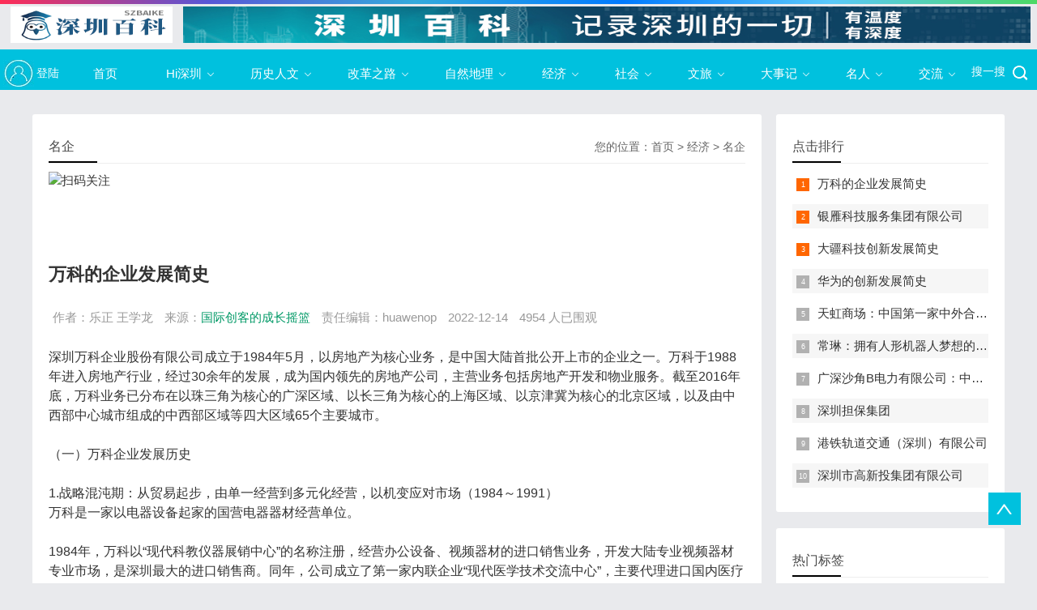

--- FILE ---
content_type: text/html
request_url: http://szbaike.com/industry/enterprise/2022-12-14/3219.html
body_size: 39314
content:
<!doctype html>
<html>
	<head>
		<meta http-equiv="Content-Type" content="text/html; charset=utf-8" />
		<title>
			万科的企业发展简史_
			深圳百科		</title>
		<meta name="keywords" content="企业发展史,企业战略,深圳创业,创业,科创,科技创新,万科">
		<meta name="description" content="万科的企业发展简史">
		<meta name="viewport" content="width=device-width, initial-scale=1.0">
		<link href="/skin/css/base.css" rel="stylesheet">
		<link href="/skin/css/m.css" rel="stylesheet">
		<script src="/skin/js/jquery-1.8.3.min.js">
		</script>
		<script src="/skin/js/hc-sticky.js">
		</script>
		<script src="/skin/js/comm.js">
		</script>
		<!--[if lt IE 9]>
			<script src="/skin/js/modernizr.js">
			</script>
		<![endif]-->
		<script type="text/javascript" src="/skin/js/ajax.js">
		</script>
		
		<script charset="UTF-8" id="LA_COLLECT" src="//sdk.51.la/js-sdk-pro.min.js"></script>
		<script>LA.init({id:"Jt2tPVkKVN3INIl1",ck:"Jt2tPVkKVN3INIl1"})</script>
		
	</head>
	<body>
		<div class="headerimg">
	<table width="100%" border="0" cellpadding="0" cellspacing="8">
		<tr valign="middle">
			<td width="210" align="center">
				<a href="/">
					<img src="/skin/default/images/logo.gif" width="200" height="45"
					border="0" />
				</a>
			</td>
			<td align="center">
				<a href="/" target="_blank">
					<img src="/skin/default/images/1196-70.jpg" width="100%"
					height="45" border="0" />
				</a>
			</td>
		</tr>
	</table>
</div>


<!--top begin-->
<header id="header">

	<div class="navbox" width="100%">
			<h2 id="mnavh">
				<span class="navicon">
				</span>
			</h2>
					
					<div class="loginButton">
						<div class="loginregisterico"></div>
						<div class="loginfont">登陆</div>
					</div>
					
					
										<nav>
						<ul id="starlist">
							<li>
								<a href="/" title="首页">
									首页
								</a>
							</li>
															<li class="menu">
									<a href="/hisz/">
										Hi深圳									</a>
									
								<ul class="sub">
																													<li>
											<a href="/hisz/szing">
												深圳ING											</a>
										</li>
																				<li>
											<a href="/hisz/exhibition">
												讲座会展											</a>
										</li>
																				<li>
											<a href="/hisz/ppxuetang">
												鹏鹏学堂											</a>
										</li>
																				<li>
											<a href="/hisz/aboutus">
												关于我们											</a>
										</li>
																				
								</ul>
								<span>
								</span>
																</li>
																<li class="menu">
									<a href="/humanity/">
										历史人文									</a>
									
								<ul class="sub">
																													<li>
											<a href="/humanity/history">
												建置沿革											</a>
										</li>
																				<li>
											<a href="/humanity/place-name">
												地名起源											</a>
										</li>
																				<li>
											<a href="/humanity/village">
												传统村落											</a>
										</li>
																				<li>
											<a href="/humanity/relic">
												文物遗迹											</a>
										</li>
																				<li>
											<a href="/humanity/h-events">
												史事典籍											</a>
										</li>
																				
								</ul>
								<span>
								</span>
																</li>
																<li class="menu">
									<a href="/course/">
										改革之路									</a>
									
								<ul class="sub">
																													<li>
											<a href="/course/c-summary">
												改革开放综述											</a>
										</li>
																				<li>
											<a href="/course/politics">
												政治法律											</a>
										</li>
																				<li>
											<a href="/course/system">
												体制改革											</a>
										</li>
																				<li>
											<a href="/course/dictation">
												口述史											</a>
										</li>
																				
								</ul>
								<span>
								</span>
																</li>
																<li class="menu">
									<a href="/natural/">
										自然地理									</a>
									
								<ul class="sub">
																													<li>
											<a href="/natural/n-summary">
												自然综合											</a>
										</li>
																				<li>
											<a href="/natural/terrain">
												地形气候											</a>
										</li>
																				<li>
											<a href="/natural/marine">
												动植物资源											</a>
										</li>
																				<li>
											<a href="/natural/ocean">
												海洋资源											</a>
										</li>
																				
								</ul>
								<span>
								</span>
																</li>
																<li class="menu">
									<a href="/industry/">
										经济									</a>
									
								<ul class="sub">
																													<li>
											<a href="/industry/e-summary">
												经济综合											</a>
										</li>
																				<li>
											<a href="/industry/primary">
												第一产业											</a>
										</li>
																				<li>
											<a href="/industry/secondary">
												第二产业											</a>
										</li>
																				<li>
											<a href="/industry/tertiary">
												第三产业											</a>
										</li>
																				<li>
											<a href="/industry/traffic">
												交通运输											</a>
										</li>
																				<li>
											<a href="/industry/enterprise">
												名企											</a>
										</li>
																				
								</ul>
								<span>
								</span>
																</li>
																<li class="menu">
									<a href="/social/">
										社会									</a>
									
								<ul class="sub">
																													<li>
											<a href="/social/s-summary">
												社会综合											</a>
										</li>
																				<li>
											<a href="/social/education">
												教育事业											</a>
										</li>
																				<li>
											<a href="/social/science">
												科学											</a>
										</li>
																				<li>
											<a href="/social/medical">
												医疗卫生											</a>
										</li>
																				<li>
											<a href="/social/culture">
												文化事业											</a>
										</li>
																				<li>
											<a href="/social/sports">
												体育事业											</a>
										</li>
																				<li>
											<a href="/social/s-security">
												社会保障											</a>
										</li>
																				<li>
											<a href="/social/construction">
												城市建设											</a>
										</li>
																				
								</ul>
								<span>
								</span>
																</li>
																<li class="menu">
									<a href="/travel/">
										文旅									</a>
									
								<ul class="sub">
																													<li>
											<a href="/travel/t-summary">
												文旅综合											</a>
										</li>
																				<li>
											<a href="/travel/scenery">
												自然风景											</a>
										</li>
																				<li>
											<a href="/travel/c-heritage">
												非遗											</a>
										</li>
																				<li>
											<a href="/travel/h-architecture">
												历史建筑											</a>
										</li>
																				<li>
											<a href="/travel/m-culture">
												现代文化											</a>
										</li>
																				<li>
											<a href="/travel/block">
												购物街区											</a>
										</li>
																				
								</ul>
								<span>
								</span>
																</li>
																<li class="menu">
									<a href="/memorabilia/">
										大事记									</a>
									
								<ul class="sub">
																													<li>
											<a href="/memorabilia/modern-events">
												近代以前											</a>
										</li>
																				<li>
											<a href="/memorabilia/1949">
												1949											</a>
										</li>
																				<li>
											<a href="/memorabilia/1978">
												1978											</a>
										</li>
																				<li>
											<a href="/memorabilia/2000">
												2000											</a>
										</li>
																				<li>
											<a href="/memorabilia/2010">
												2010											</a>
										</li>
																				<li>
											<a href="/memorabilia/2020">
												2020											</a>
										</li>
																				
								</ul>
								<span>
								</span>
																</li>
																<li class="menu">
									<a href="/personage/">
										名人									</a>
									
								<ul class="sub">
																													<li>
											<a href="/personage/ancient-vip">
												古代人物											</a>
										</li>
																				<li>
											<a href="/personage/modern-vip">
												近现代人物											</a>
										</li>
																				<li>
											<a href="/personage/overseas">
												华人华侨											</a>
										</li>
																				<li>
											<a href="/personage/elite">
												专家学者											</a>
										</li>
																				
								</ul>
								<span>
								</span>
																</li>
																<li class="menu">
									<a href="/communication/">
										交流									</a>
									
								<ul class="sub">
																													<li>
											<a href="/communication/h-citizen">
												荣誉市民											</a>
										</li>
																				<li>
											<a href="/communication/sz-hk">
												深港关系											</a>
										</li>
																				<li>
											<a href="/communication/sister-city">
												友好城市											</a>
										</li>
																				
								</ul>
								<span>
								</span>
																</li>
														</ul>
					</nav>
					
				
					<div class="find">
						<div class="searchico"></div>
				
						<div class="searchfont">搜一搜</div>
					</div>
					
				
			
			<!--
			<button class="loginregisterico">
				登陆
			</button>
			-->
			
	</div>
</header>
<div class="searchbox">
	<div class="search">
		<form action="/e/search/index.php" method="post" name="searchform"
		id="searchform">
			<input name="keyboard" id="keyboard" class="input_text" value="请输入关键词"
			style="color: rgb(153, 153, 153);" onfocus="if(value=='请输入关键词'){this.style.color='#000';value=''}"
			onblur="if(value==''){this.style.color='#999';value='请输入关键词'}" type="text">
			<input name="show" value="title" type="hidden">
			<input name="tempid" value="1" type="hidden">
			<input name="tbname" value="news" type="hidden">
			<input name="Submit" class="input_submit" value="搜索" type="submit">
		</form>
	</div>
	<div class="searchclose">
	</div>
</div>
<!--top end-->



<!-- 页头 -->
<div class="loginbox">
	<div class="loginregister">
		<table height="42px" width="100%" border="0" cellspacing="0" cellpadding="0" >
			<tr>
				<td>
					<table width="100%" border="0" cellspacing="0" cellpadding="0">
						<tr>
							<td width="45%">
								<!-- 登录 -->
								<script>
									document.write('<script src="/e/member/login/loginjs.php?t=' + Math.random() + '"><' + '/script>');
								</script>
							</td>
							<td align="right">
								<a onclick="window.external.addFavorite(location.href,document.title)"
								href="#ecms">
									加入收藏
								</a>
								|
								<a onclick="this.style.behavior='url(#default#homepage)';this.setHomePage('/')"
								href="#ecms">
									设为首页
								</a>
								|
								<a href="/e/member/cp/">
									会员中心
								</a>
								|
								<a href="/e/DoInfo/">
									我要投稿
								</a>
								|
								<a href="/e/web/?type=rss2&classid=152"
								target="_blank">
									RSS<img src="/skin/default/images/rss.gif" border="0" hspace="2"/>
								</a>
								
							</td>
						</tr>
					</table>
				</td>
			</tr>
		</table>
	</div>
	
	<div class="loginregisterclose">
	</div>
</div>
		<article>
			<!--lbox begin-->
			<div class="lbox">
				<div class="content_box whitebg">
					<h2 class="htitle">
						<span class="con_nav">
							您的位置：<a href="/">首页</a>&nbsp;>&nbsp;<a href="/industry/">经济</a>&nbsp;>&nbsp;<a href="/industry/enterprise/">名企</a>						</span>
						名企					</h2>
					
					<div class="phomead">
						<!--广告调用标签  1表示广告ID-->
						<a href='/e/public/ClickAd?adid=1' target=_blank><img src='/d/file/p/2022/11-17/592cc22bded75132825711671c54b955.jpg' border=0 width='850' height='90' alt='扫码关注'></a>					</div>
								
					<h1 class="con_tilte">
						万科的企业发展简史					</h1>
					
					<p class="bloginfo">
						<span>
							作者：乐正 王学龙						</span>
						<span>
							来源：<a href='http://szbaike.com/humanity/h-events/classics/2022-12-08/3036.html' target=_blank>国际创客的成长摇篮</a>						</span>
						<span>
							责任编辑：huawenop						</span>
						<span>
							2022-12-14						</span>
						<span>
							<script src=/e/public/ViewClick/?classid=152&id=3219&addclick=1>
							</script>
							人已围观
						</span>
						
					</p>
					<div class="con_text">
						深圳万科企业股份有限公司成立于1984年5月，以房地产为核心业务，是中国大陆首批公开上市的企业之一。万科于1988年进入房地产行业，经过30余年的发展，成为国内领先的房地产公司，主营业务包括房地产开发和物业服务。截至2016年底，万科业务已分布在以珠三角为核心的广深区域、以长三角为核心的上海区域、以京津冀为核心的北京区域，以及由中西部中心城市组成的中西部区域等四大区域65个主要城市。<br />&nbsp;<br />（一）万科企业发展历史<br />&nbsp;<br />1.战略混沌期：从贸易起步，由单一经营到多元化经营，以机变应对市场（1984～1991）<br />万科是一家以电器设备起家的国营电器器材经营单位。<br />&nbsp;<br />1984年，万科以&ldquo;现代科教仪器展销中心&rdquo;的名称注册，经营办公设备、视频器材的进口销售业务，开发大陆专业视频器材专业市场，是深圳最大的进口销售商。同年，公司成立了第一家内联企业&ldquo;现代医学技术交流中心&rdquo;，主要代理进口国内医疗市场需要的诊疗设备。<br />&nbsp;<br />1985年，国家进行宏观调控，加强外汇管理和机电产品清理，国内市场严重萎缩。万科紧急调整经营策略，多方拓展销售业务，形成了深圳本部调汇、进货，广州点储运，北京点销售的&ldquo;三点一线&rdquo;销售模式，营业额一度占国家计划外市场的60%。<br />&nbsp;<br />1986年，公司加强企业管理，引进办公自动化设备，聘请中华会计事务所为财务顾问，赞助大型文艺演出和文化刊物。<br />&nbsp;<br />1987年，万科更名为&ldquo;深圳现代科仪中心&rdquo;。万科改整机进口为散件引进，国内组装、销售，业务进展顺利；与日本索尼等公司建立了密切联系，这一过程中开始接触并学习客户服务，为房地产业务的物业管理服务奠定了良好基础。同年，万科兴办了第一个工业投资项目&ldquo;精时企业有限公司&rdquo;。<br />&nbsp;<br />1988年，万科再次更名为&ldquo;深圳现代企业有限公司&rdquo;。政府批准股份化改组方案，原公司的1300万元资产中，国家占60%，职员占40%，公开募集社会股金2800万元。后定名为&ldquo;深圳万科企业股份有限公司&rdquo;。1988年11月，以2000万元的价格投标买地，万科开始正式进入房地产业，这标志着万科以地产为专业，多元化发展经营阶段的开始。<br />&nbsp;<br />1989年初，万科招股顺利完成，募集的资金主要投向了工业生产、进口贸易和房地产开发。深圳万科地产有限公司于1989年成立。同年，由于走私市场的冲击和计划经济僵化，万科摄录像器材的销售业务日趋萎缩，但其工业服务、房地产行业发展良好，创造了新的利润来源，成功渡过了难关。1990年，万科决定向连锁零售、电影制片及激光影碟等新领域投资，初步形成了商贸、工业、房地产和文化传播四大经营架构。1991年初，万科确定了集信息、交易、融资、制造于一体的&ldquo;综合商社&rdquo;发展模式。<br />&nbsp;<br />2.战略摸索期：以房地产为主营业务，全国扩张，隐忧时现（1991～1994）<br />&nbsp;<br />从1988年到1994年，万科实现了第一轮扩张。1991年确定&ldquo;综合商社&rdquo;发展模式后，万科实施多元化和跨地域经营战略，实现急速扩张。万科实现第一轮扩张，与1993年以前发行A、B股以及增资扩股有密切关系。<br />&nbsp;<br />1992年，万科&ldquo;遍地开花&rdquo;。在贸易方面，万科成立贸易经营本部，万佳连锁在武汉和乌鲁木齐开办商场，并增设大连公司、珠海公司、武汉公司、新疆公司和北海公司；在地产方面，香港银都置业、青岛银都花园、天津万兴和万华、上海万科房地产、北海万达房地产等分公司相继成立；进行股权投资的国内公司达到13家；成立万科文化传播有限公司，开展电影、广告、卡拉OK影碟等制作和发行业务。<br />&nbsp;<br />1993年，万科向上海市民正式推出中档城市居民住宅 &mdash;上海万科城市花园，受到市场欢迎，给刚启动的上海房地产市场起了积极的推动作用。<br />&nbsp;<br />1993年4月，中央提出了&ldquo;防止经济过热&rdquo;的警告，提出了一系列加强和改善宏观调控的措施，包括实行适度从紧的财政政策、整顿金融秩序、控制投资规模、增加有效供给、运用进口调剂国内市场、整顿流通环节和加强价格监管，政策调整的刹车效应非常明显。1993年中，全国工业增长速度回落，投资膨胀得到控制，新开工项目大幅度减少。此时，万科已迅速扩张，拥有55家附属公司和联营公司，遍布全国12个大城市，业务分为五个大类。万科面临资金短缺的压力。1993年3月，万科成功发行B股，筹资4.5亿港元，万科公司与以渣打（亚洲）有限公司、君安证券有限公司为主组成的承销团，签署了公开发售4500万股B股的承销协议，每股发售价为10.53港元，集资4.5亿港元，主要投资于房地产开发，房地产核心业务进一步突显，万科的融资渠道也由此走向了国际化。<br />&nbsp;<br />1993年的宏观调控没有阻止万科北海万科城市花园、成都万兴苑、石家庄银都大厦、深圳海神广场和鞍山东源大厦项目的开工。1994年，天津城市花园、北京城市花园、武汉万科广场、沈阳城市花园和大连邮电大厦等项目陆续落地。发行B股成功募集到资金后，万科盲目扩大地产项目，由于投资过于分散，成都万兴苑，深圳海神广场、福景大厦，武汉万科广场，天津金刚桥高级公寓，鞍山东源大厦都因资金短缺而濒临烂尾。<br />&nbsp;<br/>
						<div class="pagelist">
							<a title="Page">&nbsp;<b>1</b>/<b>4</b> </a>&nbsp;&nbsp;&nbsp;<b>1</b>&nbsp;<a href="/industry/enterprise/2022-12-14/3219_2.html">2</a>&nbsp;<a href="/industry/enterprise/2022-12-14/3219_3.html">3</a>&nbsp;<a href="/industry/enterprise/2022-12-14/3219_4.html">4</a>&nbsp;<a href="/industry/enterprise/2022-12-14/3219_2.html">下一页</a>&nbsp;<a href="/industry/enterprise/2022-12-14/3219_4.html">尾页</a>
						</div>
						
						<p class="share">
							<b>
								版权声明：
							</b>
							本站文章已获出版方或者作者方授权，如需转载，请保留网站地址和作者信息。部分文章来源于网络，著作权归于原作者，仅供学习交流使用。
						</p>
						<p>
							<span class="diggit">
								<a href="JavaScript:makeRequest('/e/public/digg/?classid=152&id=3219&dotop=1&doajax=1&ajaxarea=diggnum','EchoReturnedText','GET','');">
									很赞哦！
								</a>
								(
								<b id="diggnum">
									<script src=/e/public/ViewClick/?classid=152&id=3219&down=5>
									</script>
								</b>
								)
							</span>
						</p>
						<div class="nextinfo">
							<p>
								上一篇：<a href='/industry/enterprise/2022-12-13/3203.html'>深圳市茵冠生物科技有限公司</a>							</p>
							<p>
								下一篇：<a href='/industry/enterprise/2022-12-14/3220.html'>华为的创新发展简史</a>							</p>
						</div>
					</div>
				</div>
				 <div class="whitebg pllb">
<h2 class="htitle">评论</h2>
 <div class="pltitle">
<span id="infocommentnumarea">0</span>
</div>

 <div id="respondpl">
<form id="comment-form" name="comment-form" action="/e/pl/doaction.php" method="POST">
<input name="id" type="hidden" id="id" value="3219" />
<input name="classid" type="hidden" id="classid" value="152" />
<input name="enews" type="hidden" id="enews" value="AddPl" />
<input name="repid" type="hidden" id="repid" value="0" />
<input type="hidden" name="ecmsfrom" value="/industry/enterprise/2022-12-14/3219.html">
<input name="password" type="hidden" class="inputText" id="password" value="" size="16" />
<input name="nomember" type="hidden" id="nomember" value="1" checked="checked" />
			<div class="commentpl">
				<input name="username" id="username" class="form-control" size="22" placeholder="您的昵称（必填）" maxlength="15" autocomplete="off" tabindex="1" type="text">
				<input name="url" id="url" class="form-control" size="22" placeholder="您的网址http://（非必填）" maxlength="58" autocomplete="off" tabindex="2" type="text">
				<div class="comment-box">
					<textarea placeholder="您的评论或留言（必填）" name="saytext" id="comment-textarea" cols="100%" rows="3" tabindex="3"></textarea>
					<div class="comment-ctrl">
						<button type="submit" name="comment-submit" id="comment-submit" tabindex="4">评论</button>
					</div>
				</div>
			</div>
		</form>
		
	</div>
  <div id="postcomments">
	<ol id="infocommentarea" class="commentlistpl">    
    </ol>
  </div> 
   <script src="/e/extend/infocomment/commentajax.php?classid=152&id=3219"></script>
  
  </div>
				
				<div class="whitebg">
					<h2 class="htitle">
						搜一搜
					</h2>	
						<div class="search1">
							<form action="/e/search/index.php" method="post" name="searchform"
							id="searchform">
								<input name="keyboard" id="keyboard" class="input_text" value="请输入关键词"
								style="color: rgb(153, 153, 153);" onfocus="if(value=='请输入关键词'){this.style.color='#000';value=''}"
								onblur="if(value==''){this.style.color='#999';value='请输入关键词'}" type="text">
								<input name="show" value="title" type="hidden">
								<input name="tempid" value="1" type="hidden">
								<input name="tbname" value="news" type="hidden">
								<input name="Submit" class="input_submit" value="搜索" type="submit">
							</form>
						</div>
				</div>
				
				<div class="whitebg">
					<h2 class="htitle">
						相关文章
					</h2>
					<ul class="otherlink">
						<!--selfinfo表示调用当前栏目多篇文章且排除当前文章，10表示显示10条信息，0表示操作类型，这里表示显示栏目最新信息，0表示不限制只显示带有标题图片的信息-->
												<li>
							<a href="/industry/enterprise/2023-07-28/6812.html" title="“迁徙”中的大疆" target="_blank">
								“迁徙”中的大疆							</a>
						</li>
												<li>
							<a href="/industry/enterprise/2023-07-27/6762.html" title="小企鹅的故事" target="_blank">
								小企鹅的故事							</a>
						</li>
												<li>
							<a href="/industry/enterprise/2023-06-01/6299.html" title="深大电话有限公司：中国内地首家合资电话公司" target="_blank">
								深大电话有限公司：中国内地首家合资电话公司							</a>
						</li>
												<li>
							<a href="/industry/enterprise/2023-05-29/6268.html" title="港铁轨道交通（深圳）有限公司" target="_blank">
								港铁轨道交通（深圳）有限公司							</a>
						</li>
												<li>
							<a href="/industry/enterprise/2023-05-29/6267.html" title="深圳市地铁集团有限公司" target="_blank">
								深圳市地铁集团有限公司							</a>
						</li>
												<li>
							<a href="/industry/enterprise/2023-05-29/6266.html" title="深圳市深圳通有限公司" target="_blank">
								深圳市深圳通有限公司							</a>
						</li>
												<li>
							<a href="/industry/enterprise/2023-05-29/6265.html" title="深圳市西部公共汽车有限公司" target="_blank">
								深圳市西部公共汽车有限公司							</a>
						</li>
												<li>
							<a href="/industry/enterprise/2023-05-29/6264.html" title="深圳市东部公共交通有限公司" target="_blank">
								深圳市东部公共交通有限公司							</a>
						</li>
												<li>
							<a href="/industry/enterprise/2023-05-29/6263.html" title="深圳巴士集团股份有限公司" target="_blank">
								深圳巴士集团股份有限公司							</a>
						</li>
												<li>
							<a href="/industry/enterprise/2023-04-12/5723.html" title="深飞公司：我国第一个生产激光视唱盘的企业" target="_blank">
								深飞公司：我国第一个生产激光视唱盘的企业							</a>
						</li>
											</ul>
				</div>
				<div class="whitebg">
					<h2 class="htitle">
						随机图文
					</h2>
					<ul class="xiangsi">
						<!--0表示按默认表调用，4表示显示4条信息，3表示操作类型，这里表示显示栏目最新信息 ，1表示只显示带有标题图片的信息-->
												<li>
							<a href="/course/politics/legal-system/2023-07-28/6795.html" target="_blank">
								<i>
									<img src="/d/file/p/2023/07-28/smalla151b1b020197f4b6073be7c5602ca691690524845.png">
								</i>
								<p>
									各区 (新区 ) 政法工作之福田区2								</p>
								<span>
									福田区2016年度重点工作包括维护社会稳定、社会治安综合治理、政法队伍建设及重大政法活动。								</span>
							</a>
						</li>
												<li>
							<a href="/course/politics/legal-system/2024-10-17/9529.html" target="_blank">
								<i>
									<img src="/d/file/p/2024/10-17/smalle1c223d1c6e12054ac014b05d334fff31729156371.png">
								</i>
								<p>
									24小时自助图书馆通用服务要求								</p>
								<span>
									本文件规定了24小时自助图书馆服务总则、服务场地与设备、服务提供、服务保障、服务管理、服务安								</span>
							</a>
						</li>
												<li>
							<a href="/humanity/relic/ruins/2023-04-23/5867.html" target="_blank">
								<i>
									<img src="/d/file/p/2023/04-23/small49ff1b1935ce8bbcc0e8810d60168b451682234300.png">
								</i>
								<p>
									春牛堂（南山天后新庙）								</p>
								<span>
									春牛堂又称南山天后新庙。古庙背靠大南山，现存前殿遗址、围墙、后殿及古井等。据嘉庆年间的《新安								</span>
							</a>
						</li>
												<li>
							<a href="/industry/tertiary/catering-trade/2023-09-20/7449.html" target="_blank">
								<i>
									<img src="/d/file/p/2023/09-20/f692f6fab6021f2200620c690ac705d5.png">
								</i>
								<p>
									驰名羊台山柿子								</p>
								<span>
									深圳之柿，以羊台山下的龙华、石岩出产者最为驰名。								</span>
							</a>
						</li>
											</ul>
				</div>
			</div>
			<!--lbox end-->
			<aside class="rbox">
				<div class="whitebg paihang">
					<h2 class="htitle">
						点击排行
					</h2>
					<ul>
						<!--selfinfo表示当前id，这里按默认表调用 10表示调用10条信息，1表示操作类型，这里表示栏目点击排行，0表示不限制只显示有标题图片-->
												<li>
							<i>
							</i>
							<a href="/industry/enterprise/2022-12-14/3219.html" title="万科的企业发展简史" target="_blank">
								万科的企业发展简史							</a>
						</li>
												<li>
							<i>
							</i>
							<a href="/industry/enterprise/2023-02-13/5191.html" title="银雁科技服务集团有限公司" target="_blank">
								银雁科技服务集团有限公司							</a>
						</li>
												<li>
							<i>
							</i>
							<a href="/industry/enterprise/2022-12-14/3223.html" title="大疆科技创新发展简史" target="_blank">
								大疆科技创新发展简史							</a>
						</li>
												<li>
							<i>
							</i>
							<a href="/industry/enterprise/2022-12-14/3220.html" title="华为的创新发展简史" target="_blank">
								华为的创新发展简史							</a>
						</li>
												<li>
							<i>
							</i>
							<a href="/industry/enterprise/2023-01-13/4084.html" title="天虹商场：中国第一家中外合资零售企业" target="_blank">
								天虹商场：中国第一家中外合资零售企业							</a>
						</li>
												<li>
							<i>
							</i>
							<a href="/industry/enterprise/2022-12-16/3405.html" title="常琳：拥有人形机器人梦想的少年" target="_blank">
								常琳：拥有人形机器人梦想的少年							</a>
						</li>
												<li>
							<i>
							</i>
							<a href="/industry/enterprise/2023-01-17/4388.html" title="广深沙角B电力有限公司：中国第一例BOT项目" target="_blank">
								广深沙角B电力有限公司：中国第一例BOT项目							</a>
						</li>
												<li>
							<i>
							</i>
							<a href="/industry/enterprise/2023-01-29/4667.html" title="深圳担保集团" target="_blank">
								深圳担保集团							</a>
						</li>
												<li>
							<i>
							</i>
							<a href="/industry/enterprise/2023-05-29/6268.html" title="港铁轨道交通（深圳）有限公司" target="_blank">
								港铁轨道交通（深圳）有限公司							</a>
						</li>
												<li>
							<i>
							</i>
							<a href="/industry/enterprise/2023-01-09/3878.html" title="深圳市高新投集团有限公司" target="_blank">
								深圳市高新投集团有限公司							</a>
						</li>
											</ul>
				</div>
				<div class="whitebg cloud">
					<h2 class="htitle">
						热门标签
					</h2>
					<ul>
													<a href="/e/tags/?tagid=61">
								深圳							</a>
														<a href="/e/tags/?tagid=21580">
								发现另一个深圳							</a>
														<a href="/e/tags/?tagid=21583">
								78街							</a>
														<a href="/e/tags/?tagid=86">
								经济							</a>
														<a href="/e/tags/?tagid=4592">
								文学							</a>
														<a href="/e/tags/?tagid=141">
								福田区							</a>
														<a href="/e/tags/?tagid=1973">
								文化							</a>
														<a href="/e/tags/?tagid=20056">
								文化机构、文化服务、经典作品							</a>
														<a href="/e/tags/?tagid=16269">
								文化作品							</a>
														<a href="/e/tags/?tagid=19749">
								深圳社会科学年鉴							</a>
														<a href="/e/tags/?tagid=908">
								诗集							</a>
														<a href="/e/tags/?tagid=1009">
								机构							</a>
														<a href="/e/tags/?tagid=15844">
								全民阅读							</a>
														<a href="/e/tags/?tagid=225">
								罗湖区							</a>
														<a href="/e/tags/?tagid=18030">
								2017							</a>
														<a href="/e/tags/?tagid=18029">
								深圳政法年鉴							</a>
														<a href="/e/tags/?tagid=130">
								龙岗							</a>
												</ul>
				</div>
				
				<div class="ad whitebg imgscale">
					
					<ul>
						<a href='/e/public/ClickAd?adid=2' target=_blank><img src='/d/file/p/2023/02-14/7f2be6a1156335a4e24f845d1c3598a7.jpg' border=0 width='242' height='242' alt='扫码关注'></a>					</ul>
				</div>
				
				<div class="whitebg tuijian">
					<h2 class="htitle">
						百科推荐
					</h2>
					<ul>
						<!--0表示按默认表调用，6表示显示6条信息，5表示操作类型，这里表示显示默认表推荐信息 ，1表示只显示带有标题图片的信息-->
												<li>
							<a href="/course/dictation/2023-11-29/7840.html" title="蒋开儒：《春天的故事》从罗湖唱响" target="_blank">
								<i>
									<img src="/d/file/p/2023/11-29/small8efca1bda9f2cf04814d24f6b4b08db41701833360.png">
								</i>
								<p>
									蒋开儒：《春天的故事》从罗湖唱响								</p>
							</a>
						</li>
												<li>
							<a href="http://www.szepub.com/hwnews/2023-08-29/7306.html" title="“十四五”国家电子出版重点项目《中华民间艺术非遗大赏》出版" target="_blank">
								<i>
									<img src="/d/file/p/2023/08-29/small1d7835b3f32fcf70ba3cbd233ac54b861693296006.jpg">
								</i>
								<p>
									“十四五”国家电子出版重点项目								</p>
							</a>
						</li>
												<li>
							<a href="http://www.szepub.com/hwnews/2023-04-28/5964.html" title="“十四五”国家图书重点项目《招商局历史珍档汇萃》隆重出版" target="_blank">
								<i>
									<img src="/d/file/p/2023/04-28/smallsmallc043e353a9acb5f0bbf736e9c039889b1682682368.jpg">
								</i>
								<p>
									“十四五”国家图书重点项目《招								</p>
							</a>
						</li>
												<li>
							<a href="http://www.szepub.com/hwnews/2023-04-25/5878.html" title="音像制品《中华非遗文化抢救影像留存》顺利出版" target="_blank">
								<i>
									<img src="/d/file/p/2023/04-27/bad01b77370b9e2b61c5dfbf6a008800.jpg">
								</i>
								<p>
									音像制品《中华非遗文化抢救影像								</p>
							</a>
						</li>
												<li>
							<a href="http://www.szepub.com/hwnews/2023-04-23/5865.html" title="《识药品味：常用中药科普》新书在深圳发布" target="_blank">
								<i>
									<img src="/d/file/p/2023/04-27/9fab113ebeb22578154a91cbe17f15ed.png">
								</i>
								<p>
									《识药品味：常用中药科普》新书在								</p>
							</a>
						</li>
												<li>
							<a href="/course/politics/legal-system/2022-12-26/3562.html" title="深圳市人民政府关于鼓励科技人员兴办民间科技企业的暂行规定" target="_blank">
								<i>
									<img src="/d/file/p/2022/12-26/small8fc38988c65df67d0eb1bdf0ef95204a1672040457.jpg">
								</i>
								<p>
									深圳市人民政府关于鼓励科技人员								</p>
							</a>
						</li>
											</ul>
				</div>
				<div class="whitebg wenzi">
					<h2 class="htitle">
						猜你喜欢
					</h2>
					<ul>
					<!--0表示按默认表调用，10表示显示10条信息，3表示操作类型，这里表示显示默认表最新信息，0表示不限制只显示带有标题图片的信息-->
												<li>
							<a href="/course/politics/PartyBuilding/2022-12-15/3327.html" target="_blank">
								2020年福田街道宣传工作							</a>
						</li>
												<li>
							<a href="/communication/h-citizen/2/2022-06-24/2625.html" target="_blank">
								弗朗切斯科·贝托尼							</a>
						</li>
												<li>
							<a href="/social/construction/city-planning/2022-03-17/1527.html" target="_blank">
								《罗湖综合交通枢纽规划》							</a>
						</li>
												<li>
							<a href="/social/s-summary/2023-08-11/7067.html" target="_blank">
								2023 年深圳“图书馆之城”阅读报告（五）							</a>
						</li>
												<li>
							<a href="/social/culture/c-service/2023-08-15/7148.html" target="_blank">
								重视农村孩子的“精神正餐”							</a>
						</li>
												<li>
							<a href="/personage/overseas/2022-07-08/2758.html" target="_blank">
								澳大利亚深圳联谊会							</a>
						</li>
												<li>
							<a href="/social/culture/c-works/2023-01-17/4353.html" target="_blank">
								大红色的广告牌							</a>
						</li>
												<li>
							<a href="/travel/c-heritage/2022-06-20/2446.html" target="_blank">
								送三							</a>
						</li>
												<li>
							<a href="/social/culture/c-institution/2024-07-24/8658.html" target="_blank">
								深圳图书馆全媒体工作室							</a>
						</li>
												<li>
							<a href="/travel/scenery/2023-06-01/6304.html" target="_blank">
								排牙山揽胜							</a>
						</li>
										</div>
				<!--
				<div class="ad whitebg imgscale">
					<ul>
						<script src=/d/js/acmsd/thea3.js>
						</script>
					</ul>
				</div>
				-->
			</aside>
		</article>
		<footer>
	<div class="box">
		<div class="wxbox">
			<ul>
				<li><a href="/" target="_blank"><img src="/skin/picture/SZBAIKE.JPG" /></a><span>公众号</span></li>
			</ul>
		</div>

		<div class="endnav">
			<p><b>SZBAIKE，超爱深圳的生活百科，权威的深圳百科全书，记录深圳的一切</b></p>

			<p>来了就是深圳人，爱上深圳，与深圳共同成长，一起了解一下吧！</p>

			<p>Copyright &copy;2024 深圳百科，All Rights Reserved.</p>

			<p><a href="https://beian.miit.gov.cn/#/Integrated/index">粤ICP备2021072097号-2</a> &nbsp; 网络出版服务许可证：（总）网出证（粤）字第058号</p>
		</div>

		<a href="#">
			<div class="top"></div>
		</a>
	</div>
</footer>
<script charset="UTF-8" id="LA_COLLECT" src="//sdk.51.la/js-sdk-pro.min.js"></script><script>LA.init({id: "Jt2tPVkKVN3INIl1",ck: "Jt2tPVkKVN3INIl1"})</script>

	</body>

</html>

--- FILE ---
content_type: text/html; charset=utf-8
request_url: http://szbaike.com/e/public/ViewClick/?classid=152&id=3219&addclick=1
body_size: 23
content:
document.write('4954');

--- FILE ---
content_type: application/x-javascript
request_url: http://szbaike.com/skin/js/comm.js
body_size: 1475
content:
$(document).ready(function () {	
	  
	 //nav 		
    var obj=null;
    var As=document.getElementById('starlist').getElementsByTagName('a');
    obj = As[0];
    for(i=1;i<As.length;i++){if(window.location.href.indexOf(As[i].href)>=0)
    obj=As[i];}
    obj.id='selected';
	 
     //nav
	$("#mnavh").click(function(){
    $("#starlist").toggle();
	$("#mnavh").toggleClass("open");
	});
	
    //search	
	$(".searchico").click(function(){
	$(".search").toggleClass("open");
	});
	
	 //searchclose	
    $(".searchclose").click(function(){
	$(".search").removeClass("open");
	});	
	
	//banner
    $('#banner').easyFader();
		
   //nav menu   
   $(".menu").click(function(event) {
   $(this).children('.sub').slideToggle();
   });
   
   //tab
   $('.tab_buttons li').mouseover(function(){
   $(this).addClass('newscurrent').siblings().removeClass('newscurrent');
   $('.newstab>div:eq('+$(this).index()+')').show().siblings().hide();
    });


	//aside
    var Sticky = new hcSticky('aside', {
      stickTo: 'article',
      innerTop: 200,
      followScroll: false,
      queries: {
        480: {
          disable: true,
          stickTo: 'body'
        }
      }
    });

	//loginregister	
	$(".loginregisterico").click(function(){
	$(".loginregister").toggleClass("open");
	});
	
	//loginregisterclose	
    $(".loginregisterclose").click(function(){
	$(".loginregister").removeClass("open");
	});	
	
		
});